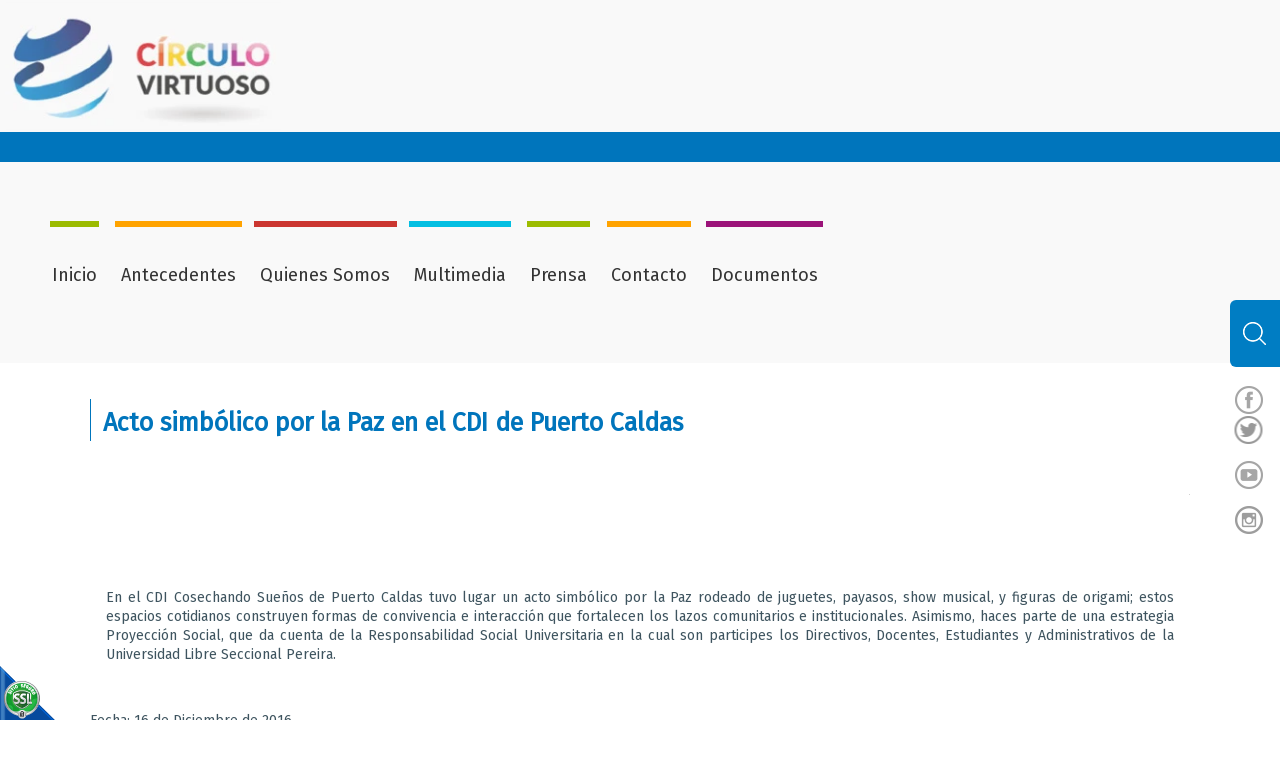

--- FILE ---
content_type: text/html;charset=UTF-8
request_url: https://www.circulovirtuosopereira.org/es/ieventos/ver/8/acto-simbolico-por-la-paz-en-el-cdi-de-puerto-caldas/
body_size: 5988
content:
 <!DOCTYPE html PUBLIC "-//W3C//DTD XHTML 1.0 Transitional//EN" "http://www.w3.org/TR/xhtml1/DTD/xhtml1-transitional.dtd">
<html lang="es" xmlns="http://www.w3.org/1999/xhtml">
<head><link rel="canonical" href="https://www.circulovirtuosopereira.org/es/acto-simbolico-por-la-paz-en-el-cdi-de-puerto-caldas-EV8" />
<meta property="og:url" content="https://www.circulovirtuosopereira.org/es/acto-simbolico-por-la-paz-en-el-cdi-de-puerto-caldas-EV8" />

	<script>function detenerError(e){/*console.log(e);*/return true}window.onerror=detenerError</script>
				<!-- Global site tag (gtag.js) - Google Analytics -->
				<script async src="https://www.googletagmanager.com/gtag/js?id=G-BL6B2JEPX1"></script>
				<script>
					window.dataLayer = window.dataLayer || [];
					function gtag(){dataLayer.push(arguments);}
					gtag('js', new Date());

					gtag('config', 'G-BL6B2JEPX1');

					gtag('event', 'PageGear:Eventos', {
						'event_category': 'Function:ver',
						'event_label': 'Param:8'
					});

				</script>
			<script  src="https://www.pagegear.co/es/CDN/js/jquery/jquery-1.11.0.min.js" type="text/javascript"></script>

			<link rel="preload" href="https://s3.pagegear.co/static/bootstrap/3.3.5/css/bootstrap-clean.min.css" as="style" onload="this.onload=null;this.rel='stylesheet'">
			<noscript><link rel="stylesheet" href="https://s3.pagegear.co/static/bootstrap/3.3.5/css/bootstrap-clean.min.css"></noscript>
		<script  src="https://s3.pagegear.co/static/bootstrap/3.3.5/js/bootstrap.min.js" type="text/javascript" defer></script>

			<link rel="preload" href="https://www.pagegear.co/es/editor/ContentBuilder/pge_editor.css?v14" as="style" onload="this.onload=null;this.rel='stylesheet'">
			<noscript><link rel="stylesheet" href="https://www.pagegear.co/es/editor/ContentBuilder/pge_editor.css?v14"></noscript>
		
			<link rel="preload" href="https://www.pagegear.co/es/dominios/exusmultimedia/plantillas/2017/recursos/editor-global.css?2026012210" as="style" onload="this.onload=null;this.rel='stylesheet'">
			<noscript><link rel="stylesheet" href="https://www.pagegear.co/es/dominios/exusmultimedia/plantillas/2017/recursos/editor-global.css?2026012210"></noscript>
		
			<link rel="preload" href="https://s3.pagegear.co/static/editor/contentbuilder/4.1.2/assets/minimalist-blocks/content.css?v12" as="style" onload="this.onload=null;this.rel='stylesheet'">
			<noscript><link rel="stylesheet" href="https://s3.pagegear.co/static/editor/contentbuilder/4.1.2/assets/minimalist-blocks/content.css?v12"></noscript>
		<script  src="https://www.pagegear.co/es/CDN/js/PageGearInit.4.0.9.js?9" type="text/javascript" defer></script>
<meta charset="utf-8">
<title>Acto simbólico por la Paz en el CDI de Puerto Caldas</title><meta name="Generator" content="PageGear | Exus.com.co"/>
<meta name="PageGearCacheID" content="7eae857f243979fb5017339cd963f98f-0"/>
<meta name="description" content=" En el CDI Cosechando Sueños de Puerto Caldas tuvo lugar un acto simbólico por la Paz rodeado de juguetes, payasos, show musical, y figuras de origami; estos "/>
<meta name="category" content="Eventos"/>
<meta name="robots" content="INDEX,FOLLOW,ARCHIVE"/>
<meta name="Distribution" content="global"/>
<meta name="rating" content="general"/>
<script type="application/ld+json">{"@context":"https:\/\/schema.org","@type":"WebSite","url":"https:\/\/www.circulovirtuosopereira.org\/es\/ieventos\/ver\/8\/acto-simbolico-por-la-paz-en-el-cdi-de-puerto-caldas\/","name":"Acto simbólico por la Paz en el CDI de Puerto Caldas","description":" En el CDI Cosechando Sueños de Puerto Caldas tuvo lugar un acto simbólico por la Paz rodeado de juguetes, payasos, show musical, y figuras de origami; estos ","publisher":"PageGear Cloud","potentialAction":{"@type":"SearchAction","target":"https:\/\/www.circulovirtuosopereira.org\/es\/buscar\/?q={search_term}","query-input":"required name=search_term"},"author":{"@type":"Organization","url":"https:\/\/www.circulovirtuosopereira.org","name":"Circulovirtuosopereira.org"}}</script><meta property="og:title" content="Acto simbólico por la Paz en el CDI de Puerto Caldas"/>
<meta property="og:type" content="website"/>
<meta property="og:image" content="https://s3.pagegear.co/216/eventos/8/ev_67cc872a30bc5_1200x1200.jpg?8280802"/>
<meta property="og:site_name" content="Acto simbólico por la Paz en el CDI de Puerto Caldas"/>
<meta property="og:description" content=" En el CDI Cosechando Sueños de Puerto Caldas tuvo lugar un acto simbólico por la Paz rodeado de juguetes, payasos, show musical, y figuras de origami; estos "/>
<meta property="fb:admins" content="518506981"/>
<meta name="twitter:site" content="@exusmultimedia">
<meta name="twitter:creator" content="@exusmultimedia">
<meta name="twitter:card" content="summary_large_image">
<meta name="twitter:title" content="Acto simbólico por la Paz en el CDI de Puerto Caldas">
<meta name="twitter:description" content=" En el CDI Cosechando Sueños de Puerto Caldas tuvo lugar un acto simbólico por la Paz rodeado de juguetes, payasos, show musical, y figuras de origami; estos ">
<meta name="twitter:image:src" content="https://s3.pagegear.co/216/eventos/8/ev_67cc872a30bc5_1200x1200.jpg?8280802">
<script>var pgeurlreal = "https://www.circulovirtuosopereira.org/es/"; var pgeuploaddir = "pge/upload/"; </script>
<link rel="shortcut icon" href="https://www.circulovirtuosopereira.org/es/dominios/circulovirtuoso.pagegear.co/upload/favicon.ico" />
<link rel="alternate" type="application/rss+xml" title="Acto simbólico por la Paz en el CDI de Puerto Caldas" href="https://www.circulovirtuosopereira.org/es/rss.xml" />
<link rel="dns-prefetch" href="//www.pagegear.co" />
<link rel="dns-prefetch" href="//s3.pagegear.co" />
<link rel="dns-prefetch" href="//www.google.com" />
<link rel="dns-prefetch" href="//www.google-analytics.com" />
<link rel="dns-prefetch" href="//www.googleadsservices.com" />
<link rel="dns-prefetch" href="//www.googletagmanager.com" />
<link rel="dns-prefetch" href="//fonts.googleapis.com" />
<link rel="dns-prefetch" href="//fonts.gstatic.com" />
<link rel="stylesheet" href="/es/CDN/pagegear_styleguide/styleguide.css?v1"/>

	<meta name="viewport" content="width=device-width, user-scalable=no, initial-scale=1.0, maximum-scale=1.0, minimum-scale=1.0" />
		<script src="https://www.pagegear.co/es/dominios/circulovirtuoso.pagegear.co/plantillas/pagegear/recursos/scripts.js"></script>
	<link rel="stylesheet" href="https://fonts.googleapis.com/css?family=Amatic+SC:400,700" />
	<link rel="stylesheet" href="https://fonts.googleapis.com/css?family=Fira+Sans:300i,400" />
	<link rel="stylesheet" type="text/css" href="https://www.pagegear.co/es/dominios/circulovirtuoso.pagegear.co/plantillas/pagegear/recursos/base.css"/>
	<link rel="stylesheet" type="text/css" href="https://www.pagegear.co/es/dominios/circulovirtuoso.pagegear.co/plantillas/pagegear/recursos/design.css?0.87276900 1769096133"/>
	<link rel="stylesheet" type="text/css" href="https://www.pagegear.co/es/CDN/js/animate.css"/>
</head>
<body>
	<div id="cv-main_content">
		<div id="cv-header">
			<div class="cv-content_interna__1600">
				<div class="row">
					<div class="col-xs-12 col-md-3 col-lg-2 text-center">
						<a class="cv-header__link_home" href="https://www.circulovirtuosopereira.org/es/">
							<img src="https://www.pagegear.co/es/dominios/circulovirtuoso.pagegear.co/plantillas/pagegear/recursos/img/logo_main.jpg" alt="logo circulo virtuoso" id="logo_principal" class="img-responsive animated infinite bounceIn"/>
						</a>
					</div>
					<div class="col-xs-12 col-sm-12 hidden-md hidden-lg no-padding text-center" id="btn_menu_main">
			          <div class="btn_menu">
			            <span class="glyphicon glyphicon-menu-hamburger lines"></span>
			            <div class="row redes2">
			            	<div class="col-xs-1 col-sm-1 hidden-md hidden-lg fa"></div>
							<div class="col-xs-2 col-sm-2 hidden-md hidden-lg tw no-padding"><a class="f red" href="https://www.facebook.com/Circulovirtuosopereira/" target="_blank"></a></div>
							<div class="col-xs-2 col-sm-2 hidden-md hidden-lg text-center no-padding"><a class="t red" href="https://twitter.com/CVPEI" target="_blank"></a></div>
			            	<span class="col-xs-2 col-sm-2 hidden-md hidden-lg text-center glyphicon glyphicon-remove equis no-padding"></span>
			            	<div class="col-xs-2 col-sm-2 hidden-md hidden-lg yo no-padding"><a class="y red" href="https://www.youtube.com/channel/UCkdtKuzQ9rfX-rI7CO25mng" target="_blank"></a></div>
							<div class="col-xs-2 col-sm-2 hidden-md hidden-lg in no-padding"><a class="i red" href="https://www.instagram.com/circulovirtuosopei/" target="_blank"></a></div>
							<div class="col-xs-1 col-sm-1 hidden-md hidden-lg"></div>
			            </div>
			          </div>
			        </div><!--btn_menu_main-->
					<div class="hidden-xs hidden-sm col-md-7 col-lg-8 menu_main">
						
		<script type='text/javascript'>
		jQuery(function($) {
			$(document).ready(function(){
				$('#menu-caberera ul').css({display: 'none'});
				$('#menu-caberera li').hover(function(){
					$('.submenu').css({overflow: 'visible'});
					$(this).find('ul:first:hidden').css({visibility: 'visible',display: 'none'}).slideDown(100);
					},function(){
						$(this).find('ul:first').hide();
					});
			});
		});
		</script>
		<ul id="menu-caberera"><li class='menuplus_n1_0' ><a  href="/" >Inicio</a></li><li class='menuplus_n1_1' ><a  href="#" >Antecedentes</a><ul class="submenu" ><li class='lastMenuPlus ' ><a href="https://www.circulovirtuosopereira.org/es/ipaginas/ver/G15/32/historia-del-proyecto/" >Historia del proyecto</a></li></ul></li><li class='menuplus_n1_2' ><a  href="#" >Quienes Somos</a><ul class="submenu" ><li class='' ><a href="https://www.circulovirtuosopereira.org/es/ipaginas/ver/G17/25/sociedad-actual/" >Filosofia</a></li><li class='' ><a href="https://www.circulovirtuosopereira.org/es/ipaginas/ver/G18/23/jardin/" >Jardin</a></li><li class='' ><a href="https://www.circulovirtuosopereira.org/es/ipaginas/ver/G19/14/colegio/" >Colegio</a></li><li class='' ><a href="https://www.circulovirtuosopereira.org/es/ipaginas/ver/G20/16/universidad/" >Universidad</a></li><li class='' ><a href="https://www.circulovirtuosopereira.org/es/ipaginas/ver/G24/20/familia/" >Familia</a></li><li class='' ><a href="https://www.circulovirtuosopereira.org/es/ipaginas/ver/G21/15/red-de-nodos/" >Red de nodos</a></li><li class='' ><a href="https://www.circulovirtuosopereira.org/es/ipaginas/ver/G22/24/comunidad/" >Comunidad</a></li><li class='lastMenuPlus ' ><a href="https://www.circulovirtuosopereira.org/es/ipaginas/ver/G23/22/sociedad-deseada/" >Sociedad deseada</a></li></ul></li><li class='menuplus_n1_3' ><a  href="#" >Multimedia</a><ul class="submenu" ><li class='' target="_blank"><a href="https://www.circulovirtuosopereira.org/es/ipaginas/ver/G40/39/videos/" target="_blank">Videos</a></li><li class='lastMenuPlus ' ><a href="https://www.circulovirtuosopereira.org/es/ipaginas/ver/G26/33/fotos/" >Fotos</a></li></ul></li><li class='menuplus_n1_4' ><a  href="#" >Prensa</a><ul class="submenu" ><li class='' ><a href="https://www.circulovirtuosopereira.org/es/ipaginas/ver/G30/29/boletines-de-prensa/" >Boletines de prensa</a></li><li class='lastMenuPlus ' ><a href="https://www.circulovirtuosopereira.org/es/ipaginas/ver/G31/30/audios/" >Audios</a></li></ul></li><li class='menuplus_n1_5' ><a  href="https://www.circulovirtuosopereira.org/es/iformgenerator/verform/G33/1/formulario_de_contacto/" >Contacto</a></li><li class='lastMenuPlus' ><a  href="https://www.circulovirtuosopereira.org/es/ipaginas/ver/G32/36/documentos/" >Documentos</a><ul class="submenu" ><li class='' target="_blank"><a href="https://www.circulovirtuosopereira.org/es/grupos-semilleros-PG41" target="_blank">Grupos Semilleros</a></li><li class='lastMenuPlus ' ><a href="https://www.circulovirtuosopereira.org/es/ipaginas/ver/42/Sistematización/" >Sistematización </a></li></ul></li></ul>					</div>
					<div class="hidden-xs hidden-sm col-md-2 col-lg-1 container_redes"> 
						<div class="row redes">
							<div class="hidden-xs col-sm-6 col-md-6"><a class="face" href="https://www.facebook.com/Circulovirtuosopereira/" target="_blank"></a></div>
							<div class="hidden-xs col-sm-6 col-md-6"><a class="tweet" href="https://twitter.com/CVPEI" target="_blank"></a></div>
							<div class="hidden-xs col-sm-6 col-md-6"><a class="youtube" href="https://www.youtube.com/channel/UCkdtKuzQ9rfX-rI7CO25mng" target="_blank"></a></div>
							<div class="hidden-xs col-sm-6 col-md-6"><a class="instagram" href="https://www.instagram.com/" target="_blank"></a></div>
						</div>
					</div>
					</div>
				</div>
			</div>
		</div>
		<div id="icon_search" class="icon_search" onclick="$('#menu2').toggleClass('mostrar_menu2');$('#icon_search').toggleClass('oculta');">
			<a href="#" id="btn_click" class="img_search" style="text-decoration:none;"></a>
		</div>
		<div id="menu2" class="ocultar_menu2">
          <div id="busqueda">
              <form onsubmit="window.location='https://www.circulovirtuosopereira.org/es/ibuscar/local/'+jQuery('#busqueda_pge_circulo_v').val()+'/';return false;" role="form">
                  <div id="lupa">
                      <input type="text" name="q" class="text_search" id="busqueda_pge_circulo_v"  value=""  autocomplete="off"  placeholder="Tu búsqueda...">
                      <input type="submit" value="" class="btn_search">
                  </div>
              </form>
          </div><!--busqueda-->
          <div id="icon_search2" class="icon_search" onclick="$('#menu2').toggleClass('mostrar_menu2');$('#icon_search').toggleClass('muestra');">
				<a href="#" id="btn_click" class="img_search" style="text-decoration:none;"></a>
		  </div>
        </div>
		<div id="cv-interna">
			
<div class="content-box" >
    <h2 class="content-box-title">Acto simbólico por la Paz en el CDI de Puerto Caldas</h2>
    
	<div class="content-area"><div class="row">
	<div class="col-md-12 text-center">
		
					<img src="https://s3.pagegear.co/216/eventos/8/ev_67cc872a30bc5_1200x1200.jpg?8280802"  width="99%" hspace="0" vspace="10" border="0"  class="imagen imagen_ver_evento" />
			</div>
	<div class="col-md-12">
		<div class="row clearfix">




		<div class="column third">




            		<figure>




						<img src="https://s3.pagegear.co/216/69/noticias/13.png" alt="">




                		<figcaption>




							<p>


<br>


</p>




						</figcaption>


	

				</figure>




        	</div>




        	<div class="column third">




            		<figure>




						<img src="https://s3.pagegear.co/216/69/noticias/12.jpg" alt="" width="306" height="183">




                		<figcaption>




							<p>


<br>


</p>




						</figcaption>


	

				</figure>




        	</div>




        	<div class="column third">




            		<figure>




						<img src="https://s3.pagegear.co/216/69/noticias/11.png" alt="" width="305" height="186">




                		<figcaption>




							<p>


<br>


</p>




						</figcaption>


	

				</figure>




        	</div>




	</div>




<div class="row clearfix">




		<div class="column full">




            		<p style="text-align: justify;">


</p>


<p>


<br>


</p>


<p style="text-align: justify;">


En el CDI Cosechando Sueños de Puerto Caldas tuvo lugar un acto simbólico por la Paz rodeado de juguetes, payasos, show musical, y figuras de origami; estos espacios cotidianos construyen formas de convivencia e interacción que fortalecen los lazos comunitarios e institucionales. Asimismo, haces parte de una estrategia Proyección Social, que da cuenta de la Responsabilidad Social Universitaria en la cual son participes los Directivos, Docentes, Estudiantes y Administrativos de la Universidad Libre Seccional Pereira.</p>


<p>


<br>


</p>


<p>


</p>




        	</div>




	</div>




	

	<div class="row clearfix">




		<div class="column third">




            <img src="https://s3.pagegear.co/216/69/noticias/6.jpg" alt="">


	

        </div>




        <div class="column third">




		    <img src="https://s3.pagegear.co/216/69/noticias/12__copia.jpg" alt="" width="208" height="138">




        </div>




        <div class="column third">




		    <img src="https://s3.pagegear.co/216/69/noticias/3.jpg" alt="">




        </div>




	</div>




	<div class="row clearfix">




		<div class="column third">




            <img src="https://s3.pagegear.co/216/69/noticias/1.jpg" alt="">


	

        </div>




        <div class="column third">




		    <img src="https://s3.pagegear.co/216/69/noticias/2.jpg" alt="">




        </div>




        <div class="column third">




		    <img src="https://s3.pagegear.co/216/69/noticias/4a.jpg" alt="">




        </div>




	</div>


	</div>

	<div class="col-md-12">
		<hr>
	</div>
			<div class="col-md-4">
			<span class="event-date-cloud-view">
				Fecha: 16 de Diciembre de 2016			</span>
		</div>
		<div class="col-md-8 text-right">
			<a href="javascript:history.back(-1);" class="btn btn-default">Regresar</a>
		</div>
	</div>

<hr>

<h2 style="margin-top:30px; margin-bottom:10px;">Area de comentarios</h2>
<a name="commentsList" id="commentsList"></a>
<div id="comment_list">
	<table class="table table-striped">
		<tbody>
					</tbody>
	</table>
</div>


<div id="divcommentadddiv"  >
	<h4>Deja tu comentario: </h4>
	<form name="commentPostForm" id="commentPostForm" method="post" action="" onSubmit="MM_validateForm('comentario_comment','','R','nombre_comment','','R','email_comment','','RisEmail');return document.MM_returnValue" >
		<div class="row">
			<div class="col-md-12">
				<textarea name="comentario_comment" id="comentario_comment" class="form-control" rows="4" placeholder="Deja tu comentario..." required="required"></textarea>
			</div>
			<span id="otroscampos">
				<div class="col-md-6 col-sm-6">
					<div class="form-group">
						<label>Nombre o Seudónimo:</label>
						<input name="nombre_comment" type="text"  id="nombre_comment" value="" class="form-control" placeholder="..." required="required">
					</div>
				</div>
				<div class="col-md-6 col-sm-6">
					<div class="form-group">
						<label>Correo Electrónico:</label>
						<input name="email_comment" type="text"  id="email_comment" value="" class="form-control" placeholder="..." required="required">
					</div>
				</div>
				<div class="col-md-12  col-sm-6 text-right">
					<label>&nbsp;</label>
					
					<button type="submit" class="btn btn-default">Publicar Comentario</button>					<input type="hidden" name="locationid_comment" value="ieventos/ver/8/" />
					<input type="hidden" name="form" value="commentPostForm" />
				</div>
			</span>
		</div>
	</form>
</div>

<style type="text/css">
	.formulario_error {    text-align: left; font-family: Verdana, Geneva, sans-serif; font-size: 10px; font-weight: bold; color: #fff; float: right; background: #c90000; border-radius: 5px; padding: 4px 10px;}
</style></div>
</div>
		</div>
		<div id="cv-footer">
			<div class="cv-content_interna">
				<div class="row">
					<div class="cv-footer__info col-xs-12 col-sm-6">
						<div class="row clearfix"><div class="column full">

            <img src="https://s3.pagegear.co/216/69/img_logo_footer.png" alt="" class="animated infinite bounceIn img-responsive" id="logocv_footer">

        </div></div>

<div class="row clearfix"><div class="column full"><p>circulovirtuosopereira@gmail.com</p><p>Teléfono PBX | 3248101</p></div></div>						<h4>Visitas al sitio</h4>
						<span id="contador_visitas">0</span> 
					</div>
					<div class="col-xs-12 col-sm-3 navegacion1">
						<div class="cv-footer__titulo">
							Navegación
						</div>
						<div class="cv-footer__menu">
							<ul id="menu-caberera" class="menu-caberera"><li id="first"  class="menu-caberera_item0" ><a href="/"  class=""   >Inicio</a></li><li class="menu-caberera_item1" ><a href="https://www.circulovirtuosopereira.org/es/ipaginas/ver/G7/32/historia-del-proyecto/"  class=""   >Antecedentes</a></li><li class="menu-caberera_item2" ><a href="https://www.circulovirtuosopereira.org/es/ipaginas/t/G8/8/quienes-somos/"  class=""   >Quienes somos</a></li><li class="menu-caberera_item3" ><a href="https://www.circulovirtuosopereira.org/es/ipaginas/t/G9/9/multimedia/"  class=""   >Multimedia</a></li><li class="menu-caberera_item4" ><a href="https://www.circulovirtuosopereira.org/es/ipaginas/t/G10/10/prensa/"  class=""   >Prensa</a></li><li class="menu-caberera_item5" ><a href="https://www.circulovirtuosopereira.org/es/ipaginas/ver/G11/36/documentos/"  class=""   >Documentos</a></li><li id="last"  class="menu-caberera_item6" ><a href="https://www.circulovirtuosopereira.org/es/iformgenerator/verform/G12/1/formulario_de_contacto/"  class=""   >Contacto</a></li></ul>						</div>
					</div>
					<div class="col-xs-12 col-sm-3 navegacion2">
						<div class="cv-footer__titulo">
							Enlaces de Interés
						</div>
						<div class="cv-footer__menu">
							<ul id="menu-interes" class="menu-interes"><li id="first"  class="menu-interes_item0" ><a href="https://www.risaralda.gov.co/"   >Gobernación de Risaralda</a></li><li class="menu-interes_item1" ><a href="http://www.utp.edu.co/"   >Universidad Tecnológica de Pereira</a></li><li class="menu-interes_item2" ><a href="http://www.areandina.edu.co/content/sede-pereira"   >Fundación Universitaria del Área Andina</a></li><li class="menu-interes_item3" ><a href="https://www.uam.edu.co/"   target="_blank"  >Fundación Universitaria Autónoma de las Américas</a></li><li class="menu-interes_item4" ><a href="http://www.ucc.edu.co/pereira/Paginas/inicio.aspx"   >Universidad Cooperativa de Colombia</a></li><li class="menu-interes_item5" ><a href="http://unilibrepereira.edu.co/portal/"   >Universidad Libre de Pereira</a></li><li class="menu-interes_item6" ><a href="https://www.ymcarisaralda.org/"   >YMCA Risaralda</a></li><li class="menu-interes_item7" ><a href="https://unisarc.edu.co/"   target="_blank"  >UNISARC</a></li><li class="menu-interes_item8" ><a href="http://www.icbf.gov.co/portal/page/portal/PortalICBF/EiInstituto/Direccionamiento/Risaralda"   target="_blank"  >ICBF - Sede Risaralda</a></li><li id="last"  class="menu-interes_item9" ><a href="http://www.sociedadenmovimiento.com/es/"   target="_blank"  >Sociedad en Movimiento</a></li></ul>						</div>
					</div>
					<div class="col-xs-12 center">
						<h1>Acto simbólico por la Paz en el CDI de Puerto Caldas</h1>
					</div>
					<div class="col-xs-12 center">
						<h2>Circulo Virtuoso Pereira</h2>
					</div>
				</div>
			</div>
		</div>
		<div class="main-content" id="cv-exus">
			<div class="container-footer">
				<div class="row">
					<div class="col-xs-12 col-sm-4 col-md-5 cv-derechos-reservados text-center">
						<div class="row clearfix">

		<div class="column full">

            		<p></p><p>2016 ©Circulo Virtuoso. Todos los derechos resevados</p><p></p>

        	</div>

	</div>					</div>
					<div class="col-xs-12 col-sm-2 col-md-2 cv-terminos-condiciones text-center no-padding">
						<div class="row clearfix">

		<div class="column full">

            		<p></p><p><a href="/es/ipaginas/ver/G2/13/terminos-y-condiciones/">Términos y Condiciones</a></p><p></p>

        	</div>

	</div>					</div>
					<div class="col-xs-12 col-sm-4 col-md-5 exus text-center">
						<a href="https://www.exus.com.co/?utm_source=circulovirtuosopereira.org&utm_medium=Link-Powered-By" target="_blank">Diseñado por Exus™</a> | <a class="pwb-exus-2" href="https://www.correomasivo.com.co" title="Plataforma para enviar emails masivos fácil y rápido" rel="nofollow" " target="_blank">Emails Masivos</a>
            			<img src="https://www.pagegear.co/es/dominios/circulovirtuoso.pagegear.co/plantillas/pagegear/recursos/img/exus.png" alt="Logo Exusmultimedia">
					</div>
				</div>
			</div>
		</div>
	</div>
	<script src="https://www.pagegear.co/es/CDN/js/animate.js"></script>


<div id="pge_ssl_widget" style="zoom:0.5;position: fixed; left: 0px; bottom: 0px; width: 113px; height: 114px; background: url(/es/CDN/ssl/ssl_left.png) left bottom no-repeat; z-index: 2;"></div>

<script defer src="https://static.cloudflareinsights.com/beacon.min.js/vcd15cbe7772f49c399c6a5babf22c1241717689176015" integrity="sha512-ZpsOmlRQV6y907TI0dKBHq9Md29nnaEIPlkf84rnaERnq6zvWvPUqr2ft8M1aS28oN72PdrCzSjY4U6VaAw1EQ==" data-cf-beacon='{"version":"2024.11.0","token":"1097a904173d47609f1aa6d240c5bb38","r":1,"server_timing":{"name":{"cfCacheStatus":true,"cfEdge":true,"cfExtPri":true,"cfL4":true,"cfOrigin":true,"cfSpeedBrain":true},"location_startswith":null}}' crossorigin="anonymous"></script>
</body>
</html>




--- FILE ---
content_type: text/css
request_url: https://www.pagegear.co/es/dominios/circulovirtuoso.pagegear.co/plantillas/pagegear/recursos/base.css
body_size: 283
content:
@charset "utf-8";
html, body, div, span, object, iframe, h1, h2, h3, h4, h5, h6, p, blockquote, pre, a, a:hover, abbr, acronym, address, cite, code, del, em, img, ins, strong, sub, sup, dd, dl, dt, li, font, ol, ul, fieldset, form, label, legend, table, caption, tbody, tfoot, thead, tr, th, td {line-height: 140%; }
body, td, th, input, select, textarea {font-family:'Fira Sans', sans-serif; font-size: 14px; color: #3e545f; }
body { background-color: #FFF; margin: 0px;}
a{ color: #333; text-decoration: none;}
a:visited{color: #333;}
a:active{color: #333;}
a:hover { color: #333; text-decoration: underline;}
h1  {  color: #3e545f; font-size: 17px;}
h2 {color: #3e545f;  }
h3 {color: #3e545f; }
h4 {color: #27AEED; }
h5 {color: #666; }
h6 {color: #CCC; }

/* Estilos para las zebras */
.zebra { margin-top:15px; margin-bottom:20px;}
.zebra td { border-bottom: 1px solid #f1f1f1;}
.zebra tr.alt td {		background: #f7f7f7;}
.zebra tr.over td {	background: #E2E2E2;}
.zebra tr.title td { background-color: #D6D6D6; border-bottom-width: 1px; border-bottom-style: solid; border-bottom-color: #999; }

/* Retoques al jQuery UI*/
.ui-state-default, .ui-widget-content .ui-state-default { background: #626262; color:#FFF; border:none; }
.ui-state-active, .ui-widget-content .ui-state-active { color:#FFF; border:none; background-color: #28AEED; background-image:none; }
.ui-state-default, .ui-widget-content .ui-state-default * { color:#FFF; border:none; }
.ui-state-active, .ui-widget-content .ui-state-active * { color:#FFF; border:none; }
.ui-widget-header, .ui-widget-content { border:none; background:#FFF; }
.ui-state-default a, .ui-state-default a:link, .ui-state-default a:visited, .ui-state-active a, .ui-state-active a:link, .ui-state-active a:visited { color:#FFF; }
.ui-tabs-nav { border-bottom-width: 2px; border-bottom-style: solid; border-bottom-color: #626262; padding-bottom:5px; border:none; }
.ui-tabs .ui-tabs-nav li a{ padding:5px;}

.margin{margin: 5px;}

--- FILE ---
content_type: text/css
request_url: https://www.pagegear.co/es/dominios/circulovirtuoso.pagegear.co/plantillas/pagegear/recursos/design.css?0.87276900%201769096133
body_size: 3153
content:
@charset "utf-8";

#MenuVertical{padding: 0; margin: 0; width: 172px; float: left;  margin-right: 27px;}
#MenuVertical li { list-style-position: inside; list-style-type: none; padding: 0px; margin-top: 3px; margin-right: 0px; margin-bottom: 0px; margin-left: 0px; list-style-image: url(vineta.gif); }
#MenuVertical li a { color: #3e545f; display: inline; list-style-position: inside; list-style-type: none; padding: 0px; font-size: 13px; font-weight: normal; text-decoration: none; margin: 0px; }

.content-box{max-width:1100px;margin:auto;padding:15px;}
.content-box-title{border:none;color:#0075bc;text-align:left;position:relative;padding:7px 0px 0px 12px;display:inline-block;border-left:solid 1px #0075bc;font-size:25px;}
.content-box-title>span{background:#fff;position:relative;}

.mod-box{margin-top:3em;max-width:1100px;margin:auto;padding:15px;}
.mod-box-title{font-size:30px;margin-bottom:25px;font-weight:500;border:none;color:#0075bc;text-align:left;position:relative;border-left:solid 1px #0075bc;padding:7px 0px 0px 12px;display:inline-block;}

.clear{clear: both;}
.main-content > .container-footer{max-width:1100px;margin:auto;}
.no-padding{padding:0px;}
.scroll{position:relative;overflow:hidden;}
.zoom{transition:1s;-webkit-transform:scale(1.1);-moz-transform:scale(1.1);-o-transform:scale(1.1);transform:scale(1.1);}
.rota{-ms-transform:rotate(36deg);-webkit-transform:rotate(360deg);transform:rotate(360deg);transition:all 1s;}

/*compile*/
.cv-content_interna {width: 100%; max-width: 1150px; margin: auto; }
.cv-content_interna__1600 {width: 100%; max-width: 1600px; margin: auto; }

#cv-header .cv-header__link_home{display: inline-block;}
#cv-header .menu-caberera{margin:0;padding:0;list-style:none;}

/*HEADER*/
#cv-header{background:#f9f9f9;}
.container_redes{padding:0px;background:#ffffff;float:right;margin-right:16px;}
.redes{padding-top:34px;}
.face{width:30px;height:30px;background:url('img/face_gray.png') no-repeat center;display:block;}
.face:hover{background:url('img/face.png') no-repeat center;}
.tweet{width:30px;height:30px;background:url('img/tweet_gray.png') no-repeat center;display:block;}
.tweet:hover{background:url('img/tweet_blue.png') no-repeat center;}
.youtube{width:30px;height:30px;background:url('img/youtube_gray.png') no-repeat center;margin-top:15px;display:block;}
.youtube:hover{background:url('img/youtube.png') no-repeat center;}
.instagram{width:30px;height:30px;background:url('img/instagram_gray.png') no-repeat center;margin-top:15px;display:block;}
.instagram:hover{background:url('img/instagram.png') no-repeat center;}
#btn_menu_main{background-color:#0075bc;padding:15px;}
.btn_menu>span{color:#ffffff;font-size:3em;cursor:pointer;}
.menu_main.active{height:calc(100% - 100px);position:fixed;width:100%;z-index:99999;overflow:auto;top:204px;background:#0075bc;border-top:solid 2px #6aa3c6;}

.cambio{color:#ffffff;transition:all 2s;}
.cambio>li{text-align:center !important;padding:8px 0px;border-bottom:solid 1px rgba(175, 175, 175, 0.18);transition:all 1s !important;}
.cambio>li>a{color:#ffffff;font-size:1.3em;text-decoration:none;display:block;}
/*.menu_main{transition:all 1s;}*/
.transicion{transition:all 1s;}
.equis{display:none;}
.redes2{display:none;position:relative;width:100%;}
.redes2>span{color:#ffffff;font-size:3em;cursor:pointer;}
.f{width:30px;height:30px;background:url('img/face.png') no-repeat center;display:block;margin:auto;float:left;}
.t{width:30px;height:30px;background:url('img/tweet_blue.png') no-repeat center;display:block;margin:auto;float:left;}
.y{width:30px;height:30px;background:url('img/youtube.png') no-repeat center;display:block;margin:auto;float:right;}
.i{width:30px;height:30px;background:url('img/instagram.png') no-repeat center;display:block;margin:auto;float:right;}

.icon_search{background:#007dc3 url('img/search.png') no-repeat center;width:50px;height:50px;text-align:center;position:fixed;z-index:99;right:0px;padding-top:1.2em;border-radius:6px 0px 0px 6px;top:300px;}
.search{position:fixed;z-index:99;right:-250px;top:300px;}
.ocultar_menu2{margin-right: -655px;-webkit-transition: 0.5s ease-in; -moz-transition: 0.5s ease-in; -o-transition: 0.5s ease-in; transition: 0.5s ease-in;opacity: 0;}
.mostrar_menu2{margin-right: 26px;opacity: 1;}
#menu2{width: 192px;position: fixed;z-index: 500;right:-21px;top:295px;}
.text_search{height:50px;border-radius:0px;}
#icon_search2{right:192px !important;}
.oculta{display:none;}
.muestra{display:block;}
.btn_search{border:none;background:url('img/lupa_blue.png') no-repeat center;position:relative;z-index:9999;bottom:50px;height:30px;left:146px;width:30px;}
.btn_search:hover{background-color:none !important;background-position:0px !important;}
#lupa .btn-default:focus, .btn-default:hover{background-color:#ffffff !important;}

#logo_principal, #logocv_footer{animation-duration: 10s;animation-delay: 0s; animation-iteration-count: infinite; -webkit-animation-duration: 10s; -webkit-animation-delay: 0s; -webkit-animation-iteration-count: infinite; -moz-animation-duration: 10s; -moz-animation-delay: 0s; -moz-animation-iteration-count: infinite;}

/*HOME*/
.icon_face>img{float:left;}
.icon_tweet>img{float:right;}
.tweet_ #twitter-widget-0{width:450px !important;height:530px !important;}

#cv-slider{max-width:1570px !important;margin:auto;}
#cv-slider__slick > button.slick-prev.slick-arrow{position:absolute;z-index:9999;top:45.8%;margin-left:6px;color:transparent;}
#cv-slider__slick > button.slick-next.slick-arrow{position:absolute;z-index:9999;top:45.8%; color:transparent;left:96%;}
.slick-dots{display:none !important;}
.btn-noticias{padding-top: 10px;}
.btn-noticias a{
    background: #fff;
    border: solid 1px #0087c6;
    text-decoration: none;
    padding: 6px 13px;
    color: #0087c6;
    border-radius: 5px;
    transition: 0.5s;
  }
.btn-noticias a:hover{
  color:#fff;
  background: #0087c6;
  border-color: #fff;
}

/*FOOTER*/
#cv-exus{border-top:solid 1px #1081c4;background-color:#0075bc;color:#6aa3c6;padding:20px 0px;}
.cv-derechos-reservados{font-size:11px;}
.cv-terminos-condiciones{font-size:13px;}
.cv-terminos-condiciones a{text-decoration:none;color:#6aa3c6;}
.cv-terminos-condiciones a:hover{color:#ffffff;}
.exus a{text-decoration:none;color:#6aa3c6;font-size:11px;}
.menu-interes>li>a:hover{color:#ffffff !important;}
.menu-caberera>li>a:hover{color:#ffffff !important;}
.cv-footer__info h4{color:#fff;font-weight:100;text-align:center;}
.cv-footer__info span{display:block;text-align:center;color:#ffffff;font-weight:800;font-size:1.5em;}


#cv-slider #cv-slider__slick {position: relative; }
#cv-slider .cv-slider__slick_img img {width: 100%; }
#cv-slider .slick-arrow {position: absolute; top: 50%;box-shadow:2px 2px 5px #000;transform: translateY(-50%); left: 10px; color: white; font-size: 2rem; z-index: 1; width: 30px; height: 30px; border: 2px solid white; text-align: center; border-radius: 50%; padding-top: 2px; }
#cv-slider .slick-arrow.slick-arrow__right {right: 10px; left: auto;box-shadow:2px 2px 5px #000;}

#cv-links {margin-top: 30px; margin-bottom: 40px; }
#cv-links .cv-links__img {margin-top: 10px; margin-bottom: 10px; }
#cv-links .cv-links__img a {text-decoration: none; }
#cv-links .cv-links__img img {margin: auto; }
#cv-links .cv-links__img .cv-links__titulo {margin-top: 15px; text-align: center; font-size: 11px; }

#cv-noticias {background:#fcfcfc url('fondo-centro.jpg'); padding-bottom: 60px; }
#cv-noticias .cv-noticias__titulo {font-family: "Amatic SC", cursive; padding-top: 70px; padding-bottom: 25px; font-size: 4rem; text-align: center; font-weight: bold;color:#ffffff;}
#cv-noticias .cv-noticias__noticia .cv-noticias__noticia_img {padding-top: 25px; background-repeat: no-repeat; background-size: cover; background-position: center;margin: auto;}
#cv-noticias .cv-noticias__noticia .cv-noticias_noticia_sombra {box-shadow: 1px 1px 10px #eee; padding-left: 5px; padding-right: 5px; width: 100%; max-width: 400px; margin: auto; margin-bottom: 20px;}
#cv-noticias .cv-noticias__noticia .cv-noticias_noticia_sombra .cv-noticias__noticia_titulo {padding-top: 30px; text-align: center; background-color: white; font-size: 17px; font-weight: bold; color: #0073bb; }
#cv-noticias .cv-noticias__noticia .cv-noticias_noticia_sombra .cv-noticias__noticia_descripcion {padding-top: 20px; padding-bottom: 25px; text-align: center; background-color: white; }

#cv-noticias > div > div.row > div > a{text-decoration:none;color:#0073bb;font-size:17px;}
#cv-noticias > div > div.row > div > a:hover{color:#0d3a56;}
#cv-interna > div.content-box > div > div.row > div > .imagen_ver_evento{display:none;}

#cv-redes {margin-top: 50px; margin-bottom: 50px; }
.cv-redes__titulo {margin-bottom: 50px; font-family: "Amatic SC", cursive; font-size: 4rem; font-weight: bold; }
#cv-redes img {margin: auto; }

#cv-aliados {padding-left: 15px; padding-right: 15px; position: relative; }
#cv-aliados .cv-aliados__titulo {margin-top: 50px; margin-bottom: 10px; font-family: "Amatic SC", cursive; font-size: 4rem; font-weight: bold; }
#cv-aliados .slick-arrow {position: absolute; top: 50%; transform: translateY(-50%); left: 10px; color:#3b3b3b; font-size: 2rem; z-index: 1; width: 30px; height: 30px; border:2px solid #3b3b3b; text-align: center; border-radius: 50%; padding-top: 2px; }
#cv-aliados .slick-arrow.slick-arrow__right {right: 10px; left: auto; }
#cv-aliados .cv-aliados__slider_aliado {background-repeat: no-repeat; background-position: center; background-color: white; height: 170px; }

#cv-footer{padding-top: 30px; background-color: #0075bc; padding-bottom: 30px;}
#cv-footer .cv-footer__info img{margin:auto; display: inherit; }
#cv-footer .cv-footer__info p:nth-child(1){margin: 20px 0 5px 0; text-align: center; font-size: 23px; font-weight: 600; color: white; }
#cv-footer .cv-footer__info p:nth-child(2){font-size: 19px; color: white; text-align: center; }
#cv-footer .cv-footer__titulo{font-size: 17px; margin-bottom: 20px; margin-top: 50px; color: white; font-weight: bold; text-transform: uppercase; }
#cv-footer .menu-caberera{margin: 0; padding: 0; list-style: none;}
#cv-footer .menu-caberera a{text-decoration: none; font-weight: 600; color: #91c7e7; margin: 3px 0px; display: block;}
#cv-footer .menu-interes{margin: 0; padding: 0; list-style: none;}
#cv-footer .menu-interes a{text-decoration: none; font-weight: 600; color: #91c7e7; display: block; margin: 3px 0px;}
.cv-content_interna h1{font-size:1.6em;color:#419bd2;text-transform:uppercase;margin-top:50px;}
.cv-content_interna h2{color:#91c7e7;font-size:1.5em;}

#menu-caberera{margin-bottom:0px;}
.submenu{left:-10px;}

#cv_descripcion > div > div > h3{color:#212121;font-family:"Amatic SC",cursive;font-size:3.5em;}
#cv_descripcion > div > div > p{font-family:'Fira Sans', sans-serif;font-weight:100;font-size:1.2em;color:#949494;}

@media screen and (min-width: 767px) {
  #cv-links .cv-links__img .cv-links__titulo {font-size: 10px; } 
  .cv-noticias__noticia{text-align:center;}
}
@media screen and (min-width: 992px) {
    #cv-header #menu-caberera li{display: inline-block; position: relative; padding: 7% 2px; margin: 0 6px; padding-bottom: 6.1% !important;text-align:center;}
    #cv-header #menu-caberera li:before {content: ""; display: block; position: absolute; top: 24%; width: 110%; left: -5%; background: #9C27B0; height: 3%; border-radius: 0 0 0 0; transition: ease-in-out 0.2s; z-index:5; }
    #cv-header #menu-caberera li a{font-size: 13px; text-decoration: none; transition: all 0.1s; text-align: center;position:relative;z-index:99;}
    #cv-header #menu-caberera li:hover:before{height: 60%; border-radius: 0 0 10px 10px;}
    #cv-header #menu-caberera li:nth-child(1):before{background-color: #9bbb00; }
    #cv-header #menu-caberera li:nth-child(2):before{background-color: #ffa300; }
    #cv-header #menu-caberera li:nth-child(3):before{background-color: #cb3630; }
    #cv-header #menu-caberera li:nth-child(4):before{background-color: #04bfe2; }
    #cv-header #menu-caberera li:nth-child(5):before{background-color: #9cbc00; }
    #cv-header #menu-caberera li:nth-child(6):before{background-color: #ffa300; }
    #cv-header #menu-caberera li:nth-child(7):before{background-color: #9b1379; }
    #cv-header #menu-caberera li:hover a{color: white; }
    .submenu>li::before{background-color:transparent !important;}
    #menu-caberera > li.menuplus_n1_1 > ul > li:hover{background-color:#ffa300;}
    #menu-caberera > li.menuplus_n1_2 > ul > li:hover{background-color:#cb3630;}
    #menu-caberera > li.menuplus_n1_3 > ul > li:hover{background-color:#04bfe2;}
    #menu-caberera > li.menuplus_n1_4 > ul > li:hover{background-color:#9cbc00;}
    .submenu{position:absolute;list-style:none;z-index:1000;margin:0px;padding:0px;border:none;}
    .submenu>li{float:none;border-bottom-width:1px;width:auto;padding:0px !important;background:rgba(255,255,255,0.8);}
    .submenu>li>a{padding-top:8px;text-decoration:none;display:block;color:#333333 !important;font-size:14px;font-weight:normal;font-style:normal;text-align:left;width:160px;height:auto;}
    .submenu>li>a:hover{color:#ffffff !important; text-decoration: none;}
    .subsubmenu{position:absolute;background:rgba(255,255,255,0.8);list-style:none;margin:0px;padding:0px;left:100%;top:0px;}
    .subsubmenu>li{float:none;border-bottom-width:1px;width:130px;}
    .subsubmenu>li>a{padding-top:8px;text-transform:uppercase;text-decoration:none;display:block;color:#1b5212;font-size:14px;font-weight:normal;font-style:normal;text-align:center;width:130px;height:auto;}
    .subsubmenu>li>a:hover{color:#ffffff !important; text-decoration: none;}
    .subsubmenu>li:hover{background:#00a651;}
    #cv-slider .slick-arrow{width: 40px; height: 40px; font-size: 3rem; }
    .despliega{background-color:#de5c4f;margin:0;max-height:0;overflow:hidden;padding:0;position:absolute;top:67px;width:100%;z-index:999;}
}
 @media screen and (min-width: 1100px) {
  .menu_main{padding:0px !important;}
}
@media screen and (min-width: 1210px) {
  #cv-header #menu-caberera li{margin: 0 12px; padding: 7% 0px; }
  #cv-header #menu-caberera li a{font-size: 18px; }
}
@media screen and (min-width: 1430px) {
  .container_redes{height:144px;}
}
@media screen and (min-width: 1590px) {
  #cv-header #menu-caberera li{padding: 7% 7px; margin: 0px 2%; }
  #cv-header #menu-caberera li a{font-size: 19px;position:relative;z-index:99;}
  .submenu{margin-top:62px !important;}
}
@media screen and (max-width: 1589px) {
  .submenu{margin-top:50px !important;}
}
@media screen and (max-width: 1280px) {
  .submenu{margin-top:45px !important;}
  .redes{padding-top:22px;}
}
@media screen and (max-width: 1210px) {
  #cv-header #menu-caberera li{padding-bottom:9.1% !important;}
  .container_redes{margin-right:0px;}
}
@media screen and (max-width: 1055px) {
  #menu-caberera{padding:0px !important;}
}
@media screen and (max-width: 992px) {
  .container_face{width:320px !important;}
  #twitter-widget-0{width:320px !important;}
  #icon_search{display:none;}
  #cv-header #menu-caberera li{padding-bottom:1% !important;list-style:none;}
  .submenu{margin-top:5px !important;padding:0px;}
  .submenu li{padding-bottom:0px !important;background:#045b90;border-bottom:solid 1px rgba(175, 175, 175, 0.18);padding-top:10px;}
  .submenu li>a{color:#ffffff;}
  .estilo_menu{text-align:center;}
}
@media screen and (max-width: 767px) {
  .navegacion1, .navegacion2{text-align:center;}
}
@media screen and (max-width: 360px) {
  /*#btn_menu_main{padding:15px 15px 40px 15px;}*/
  .container_face{width:280px !important;}
}